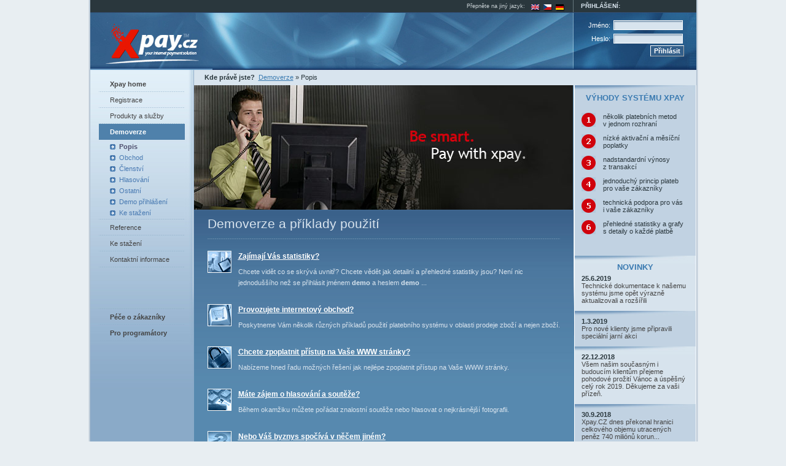

--- FILE ---
content_type: text/html; charset=UTF-8
request_url: http://xpay.cz/cz/demo/
body_size: 11223
content:
<!DOCTYPE html PUBLIC "-//W3C//DTD XHTML 1.0 Transitional//EN" "http://www.w3.org/TR/xhtml1/DTD/xhtml1-transitional.dtd">
<html lang="cs_CZ" xmlns="http://www.w3.org/1999/xhtml" xml:lang="cs_CZ">
<head>
<meta http-equiv="content-type" content="text/html;charset=utf-8" />
<meta name="content-language" content="cs" />
<title>Demoverze a příklady použití platebního systému Xpay</title>
<meta name="keywords" content="payment, premium rate SMS, SMS, credit card, bank, postal transfer, CCBill, cheque, xpay, micropayment, platební karty, mikroplatby, marketing, SEO, PRSMS, paypal,verotel, audiotext, eBanka, Post, platby po internetu, tarif, provize, affiliate, webmaster, PRSMS" />
<meta name="description" content="Xpay.CZ - Platební systém právě pro Vás, který umí mnohem víc než jen platby - PRSMS, CCBill, eBanka, Moneybookers, Paypal, Paypay, Bankovní převod, Poštovní poukázka, Sazka, XpayCash, odesílání SMS, analýzy, statistiky, business řešení, mobilní marketing" />
<meta name="author" content="Remet, www.remet.cz" />
<meta name="copyright" content="Xpay.CZ, EPMS s.r.o., 2003-2011" />
<meta name="document-type" content="Public" />
<meta name="document-rights" content="Public Domain" />
<meta name="document-distribution" content="Global" />
<meta name="document-rating" content="General" />
<meta name="document-state" content="Dynamic" />
<meta name="review" content="" />
<meta name="revisit-after" content="3 days" />
<meta name="robots" content="index, follow" />
<meta name="document-classification" content="Shop" />
<meta name="Cache-Control" content="Public" />
<meta name="reply-to" content="" />
<meta http-equiv="expires" content="0" />
<meta http-equiv="pragma" content="no-cache" />
<link rel="meta" href="http://www.xpay.cz/labels.rdf" type="application/rdf+xml" title="ICRA labels" />
<meta http-equiv="pics-Label" content='(pics-1.1 "http://www.icra.org/pics/vocabularyv03/" l gen true for "http://xpay.cz" r (n 0 s 0 v 0 l 0 oa 0 ob 0 oc 0 od 0 oe 0 of 0 og 0 oh 0 c 0) gen true for "http://www.xpay.cz" r (n 0 s 0 v 0 l 0 oa 0 ob 0 oc 0 od 0 oe 0 of 0 og 0 oh 0 c 0))' />
<link media="screen" href="/css/xpay_layout.css" type="text/css" rel="stylesheet" />
<link media="print" href="/css/xpay_print.css" type="text/css" rel="stylesheet" />
<!--[if IE ]>
<link rel="stylesheet" type="text/css" href="css/xpay_layout_ie.css" media="screen" />
<![endif]-->
</head>
<body>
<noscript><div class="mainAlert"><form action="?warningscript=ok" method="post">Chyba! Nemáte povolen Javascript ve svém prohlížeči. Bez Javascriptu nemusí některé funkce pracovat správně.&nbsp; &nbsp;<input type="submit" value="Zavřít"></form></div></noscript>
<div id="shadow-box">
<div id="main">
 <div id="black-line">
  <div id="client"><span class="tuppercase">Přihlášení:</span></div>
   <a href="http://xpay.cz/de/demo/" class="flag" id="f_de" title="German"><span>DE</span></a>
   <a href="http://xpay.cz/cz/demo/" class="flag" id="f_cz" title="Czech"><span>CZ</span></a>
   <a href="http://xpay.cz/en/demo/" class="flag" id="f_en" title="English"><span>EN</span></a>
  Přepněte na jiný jazyk: &nbsp; 
 </div>
 <div id="header">
  <form method="post" action="http://xpay.cz/cz/login.php">
  <div id="client_login">
   Jméno: <input type="text" name="FORMusername" class="log" /><br />
   Heslo: <input type="password" name="FORMpassword" class="log" /><br />
   <input type="submit" value="Přihlásit" class="submit" />
  </div>
  </form>
  <a href="http://xpay.cz/cz/" id="logo">&nbsp;</a>
</div>
<div id="data" class="treeColumn homepage">
<div id="left_coll">
<div id="left_coll_gradient">		
<ul id="left-menu">
 <li><a href='http://xpay.cz/cz/' title='Xpay.CZ - Platební systém právě pro Vás'><strong>Xpay home</strong></a></li>
 <li><a href='http://xpay.cz/cz/registrace.php' title='Registrace do platebního systému Xpay'>Registrace</a></li>
 <li><a href='http://xpay.cz/cz/produkty-a-sluzby.php' title='Produkty a služby'>Produkty a služby</a></li>
 <li><a href='http://xpay.cz/cz/demo/' title='Demoverze a příklady použití platebního systému Xpay' class="active">Demoverze</a>
 <ul>
  <li><a href="http://xpay.cz/cz/demo/" title="Demoverze a příklady použití platebního systému Xpay" class='active'>Popis</a>
  </li>
  <li><a href="http://xpay.cz/cz/demo/obchod.php" title="Příklady implementace platebního systému - Internetový obchod">Obchod</a></li>
  <li><a href="http://xpay.cz/cz/demo/clenstvi.php" title="Příklady implementace platebního systému - Členství">Členství</a></li>
  <li><a href="http://xpay.cz/cz/demo/hlasovani.php" title="Příklady implementace platebního systému - Hlasování">Hlasování</a></li>
  <li><a href="http://xpay.cz/cz/demo/ostatni.php" title="Ostatní příklady implementace platebního systému">Ostatní</a></li>
  <li><a href="http://xpay.cz/cz/demologin.php" title="Přihlášení do platebního systému">Demo přihlášení</a></li>
  <li><a href="http://xpay.cz/cz/demo/ke-stazeni.php" title="">Ke stažení</a></li>
 </ul>
 </li>
 <li><a href='http://xpay.cz/cz/reference.php' title='Reference - Naši významní klienti'>Reference</a></li>
 <li><a href='http://xpay.cz/cz/ke-stazeni.php' title='Dokumenty ke stažení'>Ke stažení</a></li>
 <li><a href='http://xpay.cz/cz/kontakt.php' title='Kontaktní informace'>Kontaktní informace</a></li>
 <li><p>&nbsp;</p><p>&nbsp;</p></li>
 <li><a href="http://xpay.cz/cz/pece-o-zakazniky/" title=""><strong>Péče o zákazníky</strong></a></li>
 <li><a href="http://xpay.cz/cz/pro-programatory/" title=""><strong>Pro programátory</strong></a></li>
</ul>	
</div>
<div class="cb">&nbsp;</div>	
</div>
<div id="right_coll">
<div id="path">
<strong>Kde právě jste?</strong>&nbsp;
<a href='http://xpay.cz/cz/demo/'>Demoverze</a>&nbsp;&raquo;&nbsp;Popis
</div>
<div id="pageLeft">
<img src="images/intro2.jpg" alt="Be smart - Pay with Xpay" width="617" height="203" />
<div id="homeTxt">
<h1 class='clightblue'>Demoverze a příklady použití</h1>
<div class="spacer5" >&nbsp;</div>
<div class="spacer15 dotted" >&nbsp;</div>
<ul id="demo">
<li id="d1">
<a href="http://www.xpay.cz/cz/demologin.php"><h2>Zajímají Vás statistiky?</h2></a>
<p>Chcete vidět co se skrývá uvnitř? Chcete vědět jak detailní a přehledné statistiky jsou? Není nic jednoduššího než se přihlásit jménem <strong>demo</strong> a heslem <strong>demo</strong> ...</p></li>
<li id="d2">
<a href='shop.php'><h2>Provozujete internetový obchod?</h2></a>
<p>Poskytneme Vám několik různých příkladů použití platebního systému v oblasti prodeje zboží a nejen zboží.</p></li>
<li id="d3">
<a href='membership.php'><h2>Chcete zpoplatnit přístup na Vaše WWW stránky?</h2></a>
<p>Nabízeme hned řadu možných řešení jak nejlépe zpoplatnit přístup na Vaše WWW stránky.</p></li>
<li id="d4">
<a href='vote.php'><h2>Máte zájem o hlasování a soutěže?</h2></a>
<p>Během okamžiku můžete pořádat znalostní soutěže nebo hlasovat o nejkrásnější fotografii.</p></li>
<li id="d5">
<a href='other.php'><h2>Nebo Váš byznys spočívá v něčem jiném?</h2></a>
<p>A máme i další možnosti využití platebního systému Xpay.</p></li>
</ul>
<br /><br />
</div>
</div>
<div id="pageRight">
<div class='box bDark'>
<h2 class="tcenter">Výhody systému Xpay</h2><br />
<div class="f11 s140 featureBox">několik platebních metod v&nbsp;jednom rozhraní</div>
<img src="images/point1.gif" alt="1" width="23" height="23" border="0" /><br />
<span class="cbn">&nbsp;<br /></span>
<div class="f11 s140 featureBox">nízké aktivační a měsíční poplatky</div>
<img src="images/point2.gif" alt="2" width="23" height="23" border="0" /><br />
<span class="cbn">&nbsp;<br /></span>
<div class="f11 s140 featureBox">nadstandardní výnosy z&nbsp;transakcí</div>
<img src="images/point3.gif" alt="3" width="23" height="23" border="0" /><br />
<span class="cbn">&nbsp;<br /></span>
<div class="f11 s140 featureBox">jednoduchý princip plateb pro vaše zákazníky</div>
<img src="images/point4.gif" alt="4" width="23" height="23" border="0" /><br />
<span class="cbn">&nbsp;<br /></span>
<div class="f11 s140 featureBox">technická podpora pro vás i&nbsp;vaše zákazníky</div>
<img src="images/point5.gif" alt="5" width="23" height="23" border="0" /><br />
<span class="cbn">&nbsp;<br /></span>
<div class="f11 s140 featureBox">přehledné statistiky a grafy s&nbsp;detaily o každé platbě</div>
<img src="images/point6.gif" alt="6" width="23" height="23" border="0" /><br />
<span class="cbn">&nbsp;<br /></span>
<br />
</div>
<div class='box bLight'>
<h3 class='tcenter'>Novinky</h3>
<strong>25.6.2019</strong><br /><h4><a href='http://xpay.cz/novinky.php?nid=332'>Technické dokumentace k našemu systému jsme opět výrazně aktualizovali a rozšířili</a></h4>
</div>
<div class='box bDark'>
<strong>1.3.2019</strong><br /><h4><a href='http://xpay.cz/novinky.php?nid=331'>Pro nové klienty jsme připravili speciální jarní akci</a></h4>
</div>
<div class='box bLight'>
<strong>22.12.2018</strong><br /><h4><a href='http://xpay.cz/novinky.php?nid=329'>Všem našim současným i budoucím klientům přejeme pohodové prožití Vánoc a úspěšný celý rok 2019. Děkujeme za vaši přízeň.</a></h4>
</div>
<div class='box bDark'>
<strong>30.9.2018</strong><br /><h4><a href='http://xpay.cz/novinky.php?nid=327'>Xpay.CZ dnes překonal hranici celkového objemu utracených peněz 740 miliónů korun...</a></h4>
</div>
<div class='box bLight'>
<strong>20.7.2018</strong><br /><h4><a href='http://xpay.cz/novinky.php?nid=325'>Technické dokumentace k našemu systému jsme opět výrazně aktualizovali a rozšířili...</a></h4>
</div>
 <div class="bFooter">&nbsp;</div>
</div>
<div class="cb">&nbsp;</div></div>
<div class="cb">&nbsp;</div></div>
<div id="footer">
<div id="footerMenu">
 <ul>
  <li><a target="_blank" href="http://webmaster.xpay.cz">Provizní systém</a></li>
  <li><a target="_blank" href="http://customer.xpay.cz">Péče o zákazníky</a></li>
  <li><a target="_blank" href="http://demo.xpay.cz">Demoverze</a></li>
  <li><a target="_blank" href="http://tech.xpay.cz">Pro programátory</a></li>
  <li><a href="http://xpay.cz/cz/mapa-stranek.php">Mapa stránek</a></li>
  <li><a href="http://xpay.cz/cz/ckd.php">Často kladené dotazy</a></li>
  <li class="last"><a href="http://xpay.cz/cz/kontakt.php">Kontaktní informace</a></li>
 </ul>
</div>
<div id="footerImage">&nbsp;</div>
<div id="footerBlackLine">Programováno:  <a href="http://www.remet.cz" target="_blank">Remet</a>. Design:  <a href="http://www.wda.cz" target="_blank">W.D.A. Webdesign atelier</a>. Všechna práva vyhrazena.</div>
</div>
</div>
<div id="shadow-bottom">
<!-- 0.074230909347534 on 80.250.15.4 with db on 80.250.15.3 -->
<!-- Peak memory: 8967kB -->
</div>
</div>
<script src="https://www.google-analytics.com/urchin.js" type="text/javascript">
</script>
<script type="text/javascript">
_uacct = "UA-3146217-1";
_uOsr[34]="Tiscali"; _uOkw[34]="query";
_uOsr[35]="Jyxo"; _uOkw[35]="q";
urchinTracker();
</script>
</body></html>
